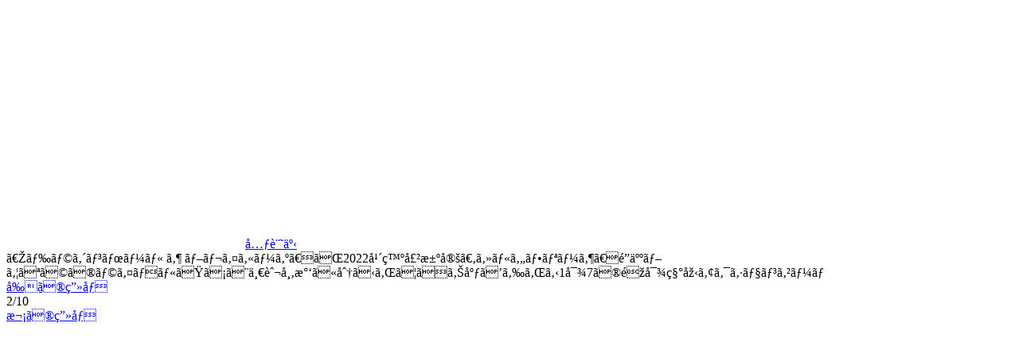

--- FILE ---
content_type: text/html
request_url: https://www.famitsu.com/images/000/241/078/61937b689ff1f.html
body_size: 2166
content:
<!DOCTYPE html>
<html lang="ja">
<head>
<!--#include virtual="/ssi/1812/common/common_head_tag_utf-8.html" -->

    <meta name="description"        content="バンダイナムコエンターテインメントは、『ドラゴンボール ザ ブレイカーズ』をプレイステーション4、Nintendo Switch、Xbox One、Steamにて、2022年に発売することを明らかにした。本作は、セルやフリーザ、魔人ブウといった、『ドラゴンボール』の代表的なライバルたち“レイダー”と、超戦士のようなパワーを持たない非力な一般市民“サバイバー”に分かれて、1対7で展開される非対称型アクションゲームだ。">
    <meta property="og:site_name"   content="ファミ通.com">
    <meta property="og:type"        content="website">
    <meta property="og:url"         content="https://www.famitsu.com/news/202111/16241078.html">
    <meta property="og:title"       content="画像ページ (2/10) 『ドラゴンボール ザ ブレイカーズ』が2022年発売決定。セルやフリーザ、魔人ブウなどのライバルたちと一般市民に分かれてくり広げられる1対7の非対称型アクションゲーム | ゲーム・エンタメ最新情報のファミ通.com">
    <meta property="og:description" content="バンダイナムコエンターテインメントは、『ドラゴンボール ザ ブレイカーズ』をプレイステーション4、Nintendo Switch、Xbox One、Steamにて、2022年に発売することを明らかにした。本作は、セルやフリーザ、魔人ブウといった、『ドラゴンボール』の代表的なライバルたち“レイダー”と、超戦士のようなパワーを持たない非力な一般市民“サバイバー”に分かれて、1対7で展開される非対称型アクションゲームだ。">
    <meta property="og:image"       content="https://www.famitsu.com/images/000/241/078/l_61937b689ff1f.jpg">

    <title>画像ページ (2/10) 『ドラゴンボール ザ ブレイカーズ』が2022年発売決定。セルやフリーザ、魔人ブウなどのライバルたちと一般市民に分かれてくり広げられる1対7の非対称型アクションゲーム | ゲーム・エンタメ最新情報のファミ通.com</title>
    <link rel="canonical" href="https://www.famitsu.com/news/202111/16241078.html">
    <link rel="alternate" media="only screen and (max-width: 600px)" href="https://s.famitsu.com/">

<!--#include virtual="/ssi/1812/common/common_css_utf-8.html" -->
<!--#include virtual="/ssi/1812/common/common_script_for_top_lazyload_utf-8.html" -->

<!--#include virtual="/ssi/1812/other/banner_article_image_perma_pc_head_utf-8.html" -->
<!--#include virtual="/ssi/common/head_tag_most_behind_utf-8.html" -->
</head>

<body class="dark-theme">
    <!--#include virtual="/ssi/common/body_tag_most_first_utf-8.html" -->

    <div class="l-main">
        <div class="l-images-02">
            <div class="gallery container">

                <div id="imageListJson" style="display: none;">{"image_base_url":"https:\/\/www.famitsu.com\/images\/000\/241\/078\/","image_keys":["61937b68a38d4","61937b689ff1f","61937b688036e","61937b688542f","61937b6898bad","61937b689c561","61937b6891737","61937b68893c6","61937b688d4f6","61937b68952df"]}</div>

                <div class="gallery__logo">
                    <a href="/">
                        <svg class="icon-famitsu-com icon-famitsu-com--white">
                            <use xlink:href="#icon-famitsu-com" />
                        </svg>
                    </a>
                </div>

                <div class="gallery__header">
                    <div class="gallery__article-link">
                        <a class="btn btn-outline-light js-gallery-close" href="https://www.famitsu.com/news/202111/16241078.html" role="button"><svg class="fa-angle-left fa-angle-left--white">
                            <use xlink:href="#fa-angle-left"></use>
                        </svg>元記事</a>
                    </div>
                    <div class="gallery__title js-gallery__title">『ドラゴンボール ザ ブレイカーズ』が2022年発売決定。セルやフリーザ、魔人ブウなどのライバルたちと一般市民に分かれてくり広げられる1対7の非対称型アクションゲーム</div>
                </div>

                <div class="row">
                    <div class="col-12 col-xl-9 gallery__main">


    <!-- ページャ -->
    <div class="pager">
        <a href="61937b68a38d4.html" class="pager__prev js-pager__prev">前の画像</a>
        <div class="pager__current">2/10</div>
        <a href="61937b688036e.html" class="pager__next js-pager__next">次の画像</a>
    </div>

    <!-- メイン画像 -->
    <div>
        <a class="gallery__body-02" href="61937b688036e.html">
            <picture class="gallery__img">
                <source class="gallery__img-src" sizes="100vw"
                    data-srcset="https://www.famitsu.com/images/000/241/078/l_61937b689ff1f.webp 320w, https://www.famitsu.com/images/000/241/078/y_61937b689ff1f.webp 1280w" width="643" height="720" type="image/webp" />
                <source class="gallery__img-src" sizes="100vw"
                    data-srcset="https://www.famitsu.com/images/000/241/078/l_61937b689ff1f.jpg  320w, https://www.famitsu.com/images/000/241/078/y_61937b689ff1f.jpg  1280w" width="643" height="720" />

                <img class="lazy gallery__img-src" sizes="(min-width:1280px) 883px, 100vw"
                    data-srcset="https://www.famitsu.com/images/000/241/078/l_61937b689ff1f.jpg  320w, https://www.famitsu.com/images/000/241/078/y_61937b689ff1f.jpg  1280w" width="643" height="720" src="/img/1812/image.png" />
            </picture>

        </a>
    </div>


    <!-- サムネイル画像一覧 -->
    <div class="gallery__footer-02 row">
                <div class="gallery__thumb js-gallery__thumb  col-4 col-sm-3 col-md-2">
            <a href="61937b68a38d4.html">
                <picture class="media-img media-img--square">
                    <source class="media-img__src" sizes="(min-width:1280px) 142px, (min-width:768px) 17vw, (min-width:600px) 25vw, 30vw" data-srcset="https://www.famitsu.com/images/000/241/078/l_61937b68a38d4.webp 640w" srcset="https://www.famitsu.com/images/000/241/078/l_61937b68a38d4.webp 640w" type="image/webp">
                    <source class="media-img__src" sizes="(min-width:1280px) 142px, (min-width:768px) 17vw, (min-width:600px) 25vw, 30vw" data-srcset="https://www.famitsu.com/images/000/241/078/l_61937b68a38d4.jpg 640w" srcset="https://www.famitsu.com/images/000/241/078/l_61937b68a38d4.jpg 640w">
                    <img loading="lazy" class="lazy media-img__src" sizes="(min-width:1280px) 142px, (min-width:768px) 17vw, (min-width:600px) 25vw, 30vw" data-srcset="https://www.famitsu.com/images/000/241/078/l_61937b68a38d4.jpg 640w" srcset="https://www.famitsu.com/images/000/241/078/l_61937b68a38d4.jpg 640w" src="/img/1812/image.png">
                </picture>
            </a>
        </div>

                <div class="gallery__thumb js-gallery__thumb js-gallery__thumb--active col-4 col-sm-3 col-md-2">
            <a href="61937b689ff1f.html">
                <picture class="media-img media-img--square">
                    <source class="media-img__src" sizes="(min-width:1280px) 142px, (min-width:768px) 17vw, (min-width:600px) 25vw, 30vw" data-srcset="https://www.famitsu.com/images/000/241/078/l_61937b689ff1f.webp 640w" srcset="https://www.famitsu.com/images/000/241/078/l_61937b689ff1f.webp 640w" type="image/webp">
                    <source class="media-img__src" sizes="(min-width:1280px) 142px, (min-width:768px) 17vw, (min-width:600px) 25vw, 30vw" data-srcset="https://www.famitsu.com/images/000/241/078/l_61937b689ff1f.jpg 640w" srcset="https://www.famitsu.com/images/000/241/078/l_61937b689ff1f.jpg 640w">
                    <img loading="lazy" class="lazy media-img__src" sizes="(min-width:1280px) 142px, (min-width:768px) 17vw, (min-width:600px) 25vw, 30vw" data-srcset="https://www.famitsu.com/images/000/241/078/l_61937b689ff1f.jpg 640w" srcset="https://www.famitsu.com/images/000/241/078/l_61937b689ff1f.jpg 640w" src="/img/1812/image.png">
                </picture>
            </a>
        </div>

                <div class="gallery__thumb js-gallery__thumb  col-4 col-sm-3 col-md-2">
            <a href="61937b688036e.html">
                <picture class="media-img media-img--square">
                    <source class="media-img__src" sizes="(min-width:1280px) 142px, (min-width:768px) 17vw, (min-width:600px) 25vw, 30vw" data-srcset="https://www.famitsu.com/images/000/241/078/l_61937b688036e.webp 640w" srcset="https://www.famitsu.com/images/000/241/078/l_61937b688036e.webp 640w" type="image/webp">
                    <source class="media-img__src" sizes="(min-width:1280px) 142px, (min-width:768px) 17vw, (min-width:600px) 25vw, 30vw" data-srcset="https://www.famitsu.com/images/000/241/078/l_61937b688036e.jpg 640w" srcset="https://www.famitsu.com/images/000/241/078/l_61937b688036e.jpg 640w">
                    <img loading="lazy" class="lazy media-img__src" sizes="(min-width:1280px) 142px, (min-width:768px) 17vw, (min-width:600px) 25vw, 30vw" data-srcset="https://www.famitsu.com/images/000/241/078/l_61937b688036e.jpg 640w" srcset="https://www.famitsu.com/images/000/241/078/l_61937b688036e.jpg 640w" src="/img/1812/image.png">
                </picture>
            </a>
        </div>

                <div class="gallery__thumb js-gallery__thumb  col-4 col-sm-3 col-md-2">
            <a href="61937b688542f.html">
                <picture class="media-img media-img--square">
                    <source class="media-img__src" sizes="(min-width:1280px) 142px, (min-width:768px) 17vw, (min-width:600px) 25vw, 30vw" data-srcset="https://www.famitsu.com/images/000/241/078/l_61937b688542f.webp 640w" srcset="https://www.famitsu.com/images/000/241/078/l_61937b688542f.webp 640w" type="image/webp">
                    <source class="media-img__src" sizes="(min-width:1280px) 142px, (min-width:768px) 17vw, (min-width:600px) 25vw, 30vw" data-srcset="https://www.famitsu.com/images/000/241/078/l_61937b688542f.jpg 640w" srcset="https://www.famitsu.com/images/000/241/078/l_61937b688542f.jpg 640w">
                    <img loading="lazy" class="lazy media-img__src" sizes="(min-width:1280px) 142px, (min-width:768px) 17vw, (min-width:600px) 25vw, 30vw" data-srcset="https://www.famitsu.com/images/000/241/078/l_61937b688542f.jpg 640w" srcset="https://www.famitsu.com/images/000/241/078/l_61937b688542f.jpg 640w" src="/img/1812/image.png">
                </picture>
            </a>
        </div>

                <div class="gallery__thumb js-gallery__thumb  col-4 col-sm-3 col-md-2">
            <a href="61937b6898bad.html">
                <picture class="media-img media-img--square">
                    <source class="media-img__src" sizes="(min-width:1280px) 142px, (min-width:768px) 17vw, (min-width:600px) 25vw, 30vw" data-srcset="https://www.famitsu.com/images/000/241/078/l_61937b6898bad.webp 640w" srcset="https://www.famitsu.com/images/000/241/078/l_61937b6898bad.webp 640w" type="image/webp">
                    <source class="media-img__src" sizes="(min-width:1280px) 142px, (min-width:768px) 17vw, (min-width:600px) 25vw, 30vw" data-srcset="https://www.famitsu.com/images/000/241/078/l_61937b6898bad.jpg 640w" srcset="https://www.famitsu.com/images/000/241/078/l_61937b6898bad.jpg 640w">
                    <img loading="lazy" class="lazy media-img__src" sizes="(min-width:1280px) 142px, (min-width:768px) 17vw, (min-width:600px) 25vw, 30vw" data-srcset="https://www.famitsu.com/images/000/241/078/l_61937b6898bad.jpg 640w" srcset="https://www.famitsu.com/images/000/241/078/l_61937b6898bad.jpg 640w" src="/img/1812/image.png">
                </picture>
            </a>
        </div>

                <div class="gallery__thumb js-gallery__thumb  col-4 col-sm-3 col-md-2">
            <a href="61937b689c561.html">
                <picture class="media-img media-img--square">
                    <source class="media-img__src" sizes="(min-width:1280px) 142px, (min-width:768px) 17vw, (min-width:600px) 25vw, 30vw" data-srcset="https://www.famitsu.com/images/000/241/078/l_61937b689c561.webp 640w" srcset="https://www.famitsu.com/images/000/241/078/l_61937b689c561.webp 640w" type="image/webp">
                    <source class="media-img__src" sizes="(min-width:1280px) 142px, (min-width:768px) 17vw, (min-width:600px) 25vw, 30vw" data-srcset="https://www.famitsu.com/images/000/241/078/l_61937b689c561.jpg 640w" srcset="https://www.famitsu.com/images/000/241/078/l_61937b689c561.jpg 640w">
                    <img loading="lazy" class="lazy media-img__src" sizes="(min-width:1280px) 142px, (min-width:768px) 17vw, (min-width:600px) 25vw, 30vw" data-srcset="https://www.famitsu.com/images/000/241/078/l_61937b689c561.jpg 640w" srcset="https://www.famitsu.com/images/000/241/078/l_61937b689c561.jpg 640w" src="/img/1812/image.png">
                </picture>
            </a>
        </div>

                <div class="gallery__thumb js-gallery__thumb  col-4 col-sm-3 col-md-2">
            <a href="61937b6891737.html">
                <picture class="media-img media-img--square">
                    <source class="media-img__src" sizes="(min-width:1280px) 142px, (min-width:768px) 17vw, (min-width:600px) 25vw, 30vw" data-srcset="https://www.famitsu.com/images/000/241/078/l_61937b6891737.webp 640w" srcset="https://www.famitsu.com/images/000/241/078/l_61937b6891737.webp 640w" type="image/webp">
                    <source class="media-img__src" sizes="(min-width:1280px) 142px, (min-width:768px) 17vw, (min-width:600px) 25vw, 30vw" data-srcset="https://www.famitsu.com/images/000/241/078/l_61937b6891737.jpg 640w" srcset="https://www.famitsu.com/images/000/241/078/l_61937b6891737.jpg 640w">
                    <img loading="lazy" class="lazy media-img__src" sizes="(min-width:1280px) 142px, (min-width:768px) 17vw, (min-width:600px) 25vw, 30vw" data-srcset="https://www.famitsu.com/images/000/241/078/l_61937b6891737.jpg 640w" srcset="https://www.famitsu.com/images/000/241/078/l_61937b6891737.jpg 640w" src="/img/1812/image.png">
                </picture>
            </a>
        </div>

                <div class="gallery__thumb js-gallery__thumb  col-4 col-sm-3 col-md-2">
            <a href="61937b68893c6.html">
                <picture class="media-img media-img--square">
                    <source class="media-img__src" sizes="(min-width:1280px) 142px, (min-width:768px) 17vw, (min-width:600px) 25vw, 30vw" data-srcset="https://www.famitsu.com/images/000/241/078/l_61937b68893c6.webp 640w" srcset="https://www.famitsu.com/images/000/241/078/l_61937b68893c6.webp 640w" type="image/webp">
                    <source class="media-img__src" sizes="(min-width:1280px) 142px, (min-width:768px) 17vw, (min-width:600px) 25vw, 30vw" data-srcset="https://www.famitsu.com/images/000/241/078/l_61937b68893c6.jpg 640w" srcset="https://www.famitsu.com/images/000/241/078/l_61937b68893c6.jpg 640w">
                    <img loading="lazy" class="lazy media-img__src" sizes="(min-width:1280px) 142px, (min-width:768px) 17vw, (min-width:600px) 25vw, 30vw" data-srcset="https://www.famitsu.com/images/000/241/078/l_61937b68893c6.jpg 640w" srcset="https://www.famitsu.com/images/000/241/078/l_61937b68893c6.jpg 640w" src="/img/1812/image.png">
                </picture>
            </a>
        </div>

                <div class="gallery__thumb js-gallery__thumb  col-4 col-sm-3 col-md-2">
            <a href="61937b688d4f6.html">
                <picture class="media-img media-img--square">
                    <source class="media-img__src" sizes="(min-width:1280px) 142px, (min-width:768px) 17vw, (min-width:600px) 25vw, 30vw" data-srcset="https://www.famitsu.com/images/000/241/078/l_61937b688d4f6.webp 640w" srcset="https://www.famitsu.com/images/000/241/078/l_61937b688d4f6.webp 640w" type="image/webp">
                    <source class="media-img__src" sizes="(min-width:1280px) 142px, (min-width:768px) 17vw, (min-width:600px) 25vw, 30vw" data-srcset="https://www.famitsu.com/images/000/241/078/l_61937b688d4f6.jpg 640w" srcset="https://www.famitsu.com/images/000/241/078/l_61937b688d4f6.jpg 640w">
                    <img loading="lazy" class="lazy media-img__src" sizes="(min-width:1280px) 142px, (min-width:768px) 17vw, (min-width:600px) 25vw, 30vw" data-srcset="https://www.famitsu.com/images/000/241/078/l_61937b688d4f6.jpg 640w" srcset="https://www.famitsu.com/images/000/241/078/l_61937b688d4f6.jpg 640w" src="/img/1812/image.png">
                </picture>
            </a>
        </div>

                <div class="gallery__thumb js-gallery__thumb  col-4 col-sm-3 col-md-2">
            <a href="61937b68952df.html">
                <picture class="media-img media-img--square">
                    <source class="media-img__src" sizes="(min-width:1280px) 142px, (min-width:768px) 17vw, (min-width:600px) 25vw, 30vw" data-srcset="https://www.famitsu.com/images/000/241/078/l_61937b68952df.webp 640w" srcset="https://www.famitsu.com/images/000/241/078/l_61937b68952df.webp 640w" type="image/webp">
                    <source class="media-img__src" sizes="(min-width:1280px) 142px, (min-width:768px) 17vw, (min-width:600px) 25vw, 30vw" data-srcset="https://www.famitsu.com/images/000/241/078/l_61937b68952df.jpg 640w" srcset="https://www.famitsu.com/images/000/241/078/l_61937b68952df.jpg 640w">
                    <img loading="lazy" class="lazy media-img__src" sizes="(min-width:1280px) 142px, (min-width:768px) 17vw, (min-width:600px) 25vw, 30vw" data-srcset="https://www.famitsu.com/images/000/241/078/l_61937b68952df.jpg 640w" srcset="https://www.famitsu.com/images/000/241/078/l_61937b68952df.jpg 640w" src="/img/1812/image.png">
                </picture>
            </a>
        </div>

            </div>
    <!-- サムネイル画像一覧 ここまで -->

                        <!-- 特集・連載 -->
                        <!--#include virtual="/ssi/1812/native/special_serialization_articles_pc_article_utf-8.html" -->
                    </div><!-- /gallery__main -->

                    <div class="col-12 col-xl-3 gallery__aside">
                        <!--#include virtual="/ssi/1812/other/banner_article_image_perma_pc_body_right_top_utf-8.html" -->
                        <!--#include virtual="/ssi/1812/article_ranking/article/article_ranking_v2_utf-8.html" -->
                        <!--#include virtual="/ssi/1812/other/banner_article_image_perma_pc_body_right_bottom_utf-8.html" -->
                    </div>

                </div><!-- /row -->

            </div><!-- /gallery -->
        </div><!-- /l-images-02 -->
    </div><!-- /l-main -->

    <!--#include virtual="/ssi/1812/footer/footer_utf-8.html" -->

    <script>
        $.ajax({
            type: 'get',
            url: '/img/1812/symbol-defs.svg'
        }).done(function(data) {
            var svg = $(data).find('svg');
            $('body').prepend(svg);
        });
    </script>

    <script>
        objectFitImages();
    </script>

</body>

</html>
